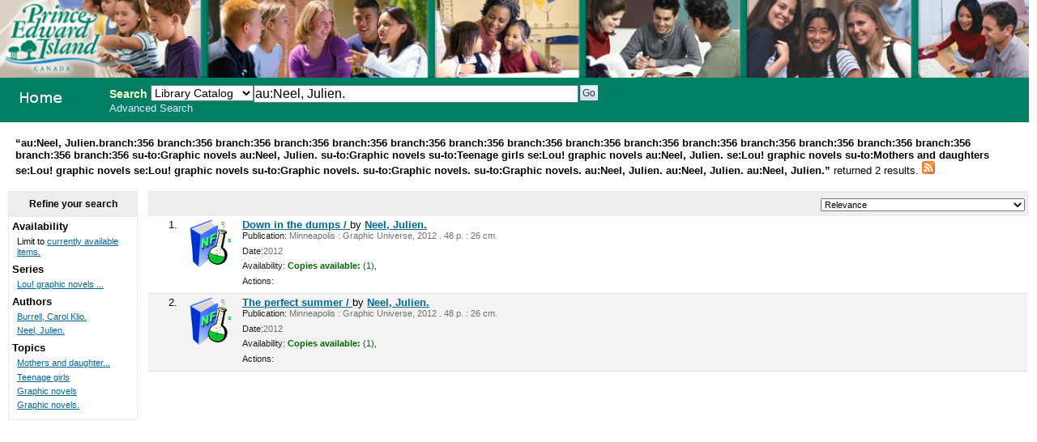

--- FILE ---
content_type: text/html; charset=UTF-8
request_url: http://356.schoollibrary.edu.pe.ca/cgi-bin/koha/opac-search.pl?q=au:Neel,%20Julien.&limit=branch:356&limit=branch:356&limit=branch:356&limit=branch:356&limit=branch:356&limit=branch:356&limit=branch:356&limit=branch:356&limit=branch:356&limit=branch:356&limit=branch:356&limit=branch:356&limit=branch:356&limit=branch:356&limit=branch:356&limit=branch:356&limit=su-to:Graphic%20novels&limit=au:Neel,%20Julien.&limit=su-to:Graphic%20novels&limit=su-to:Teenage%20girls&limit=se:Lou!%20graphic%20novels%20&limit=au:Neel,%20Julien.&limit=se:Lou!%20graphic%20novels%20&limit=su-to:Mothers%20and%20daughters&limit=se:Lou!%20graphic%20novels%20&limit=se:Lou!%20graphic%20novels%20&limit=su-to:Graphic%20novels.&limit=su-to:Graphic%20novels.&limit=su-to:Graphic%20novels.&limit=au:Neel,%20Julien.&limit=au:Neel,%20Julien.&sort_by=relevance_asc&limit=au:Neel,%20Julien.
body_size: 3881
content:
<!DOCTYPE html PUBLIC "-//W3C//DTD XHTML 1.0 Transitional//EN"
    "http://www.w3.org/TR/xhtml1/DTD/xhtml1-transitional.dtd">
<html lang="en" xml:lang="en"  xmlns="http://www.w3.org/1999/xhtml">
<head>
<title>

PEI School Library System Catalog &rsaquo; 

	Results of Search for 'au:Neel, Julien.'&nbsp;with limit(s):&nbsp;'branch:356 branch:356 branch:356 branch:356 branch:356 branch:356 branch:356 branch:356 branch:356 branch:356 branch:356 branch:356 branch:356 branch:356 branch:356 branch:356 branch:356 su-to:Graphic novels au:Neel, Julien. su-to:Graphic novels su-to:Teenage girls se:Lou! graphic novels au:Neel, Julien. se:Lou! graphic novels su-to:Mothers and daughters se:Lou! graphic novels se:Lou! graphic novels su-to:Graphic novels. su-to:Graphic novels. su-to:Graphic novels. au:Neel, Julien. au:Neel, Julien. au:Neel, Julien.' 

</title>
<meta http-equiv="Content-Type" content="text/html; charset=utf-8" />
<meta name="generator" content="Koha 3.0001005" /> <!-- leave this for stats -->
<link rel="shortcut icon" href="/opac-tmpl/prog/en/includes/favicon.ico" type="image/x-icon" />

<link rel="stylesheet" type="text/css" href="/opac-tmpl/prog/en/css/opac.css" />
<link rel="stylesheet" type="text/css" href="/opac-tmpl/prog/en/css/colors.css" />
<link rel="stylesheet" type="text/css" media="print" href="/opac-tmpl/prog/en/css/print.css" />
<link rel="stylesheet" type="text/css" href="/opac-tmpl/prog/en/lib/jquery/plugins/ui.tabs.css" />

<!-- yui js --> 
<script type="text/javascript" src="/opac-tmpl/prog/en/lib/yui/utilities/utilities.js"></script> 
<script type="text/javascript" src="/opac-tmpl/prog/en/lib/yui/container/container-min.js"></script> 
<script type="text/javascript" src="/opac-tmpl/prog/en/lib/yui/menu/menu-min.js"></script> 
<script type="text/javascript" src="/opac-tmpl/prog/en/lib/jquery/jquery.js"></script>
<script type="text/javascript" src="/opac-tmpl/prog/en/lib/jquery/plugins/ui.tabs.js"></script>
<script type="text/javascript" src="/opac-tmpl/prog/en/lib/jquery/plugins/jquery.dimensions-min.js"></script>
<script type="text/javascript" src="/opac-tmpl/prog/en/lib/jquery/plugins/jquery.hoverIntent.minified.js"></script>
<script type="text/javascript" src="/opac-tmpl/prog/en/lib/jquery/plugins/jquery.dropshadow-min.js"></script>
<script type="text/javascript" language="javascript" src="/opac-tmpl/prog/en/js/script.js"></script>

<script type="text/javascript" language="javascript"
>var readCookie;</script>

<script type="text/javascript" language="javascript">
	//<![CDATA[
    
	
	
	//]]>
</script>
<link rel="unapi-server" type="application/xml" title="unAPI" href="/cgi-bin/koha/unapi" />

<link rel="alternate" type="application/rss+xml" title="PEI School Library System Search RSS Feed" href="http://356.schoollibrary.edu.pe.ca/cgi-bin/koha/opac-search.pl?q=au:Neel, Julien.&amp;limit=branch:356&amp;limit=branch:356&amp;limit=branch:356&amp;limit=branch:356&amp;limit=branch:356&amp;limit=branch:356&amp;limit=branch:356&amp;limit=branch:356&amp;limit=branch:356&amp;limit=branch:356&amp;limit=branch:356&amp;limit=branch:356&amp;limit=branch:356&amp;limit=branch:356&amp;limit=branch:356&amp;limit=branch:356&amp;limit=branch:356&amp;limit=su-to:Graphic novels&amp;limit=au:Neel, Julien.&amp;limit=su-to:Graphic novels&amp;limit=su-to:Teenage girls&amp;limit=se:Lou! graphic novels &amp;limit=au:Neel, Julien.&amp;limit=se:Lou! graphic novels &amp;limit=su-to:Mothers and daughters&amp;limit=se:Lou! graphic novels &amp;limit=se:Lou! graphic novels &amp;limit=su-to:Graphic novels.&amp;limit=su-to:Graphic novels.&amp;limit=su-to:Graphic novels.&amp;limit=au:Neel, Julien.&amp;limit=au:Neel, Julien.&amp;limit=au:Neel, Julien.&amp;format=rss2" />


<script type="text/javascript" src="/opac-tmpl/prog/en/lib/jquery/plugins/jquery.checkboxes.pack.js"></script>
<script type="text/javascript">
//<![CDATA[
$(document).ready(function(){
	var param1 = "<label for=\"addto\">Add to: <\/label><select name=\"addto\" id=\"addto\"><option value=\"\"><\/option>"+"<\/select> <input type=\"submit\" class=\"submit\" value=\"Save\" />";
	$('#sortsubmit').hide();
    $('#sort_by').change(function() {
        $('#bookbag_form').submit();
    });
	var clearallstring="<a id=\"CheckNone\" href=\"#\">"+_("Clear All")+"<\/a>";
	var selectallstring="<a id=\"CheckAll\" href=\"#\">"+_("Select All")+"<\/a>";
	$("span.clearall").html(clearallstring);
	$("span.checkall").html(selectallstring);
	$("span.addto").html(param1);
	$("#addto").change(function(){
		cartList();
	});
	$(".addto").find("input:submit").click(function(){
		cartList();
		return false;
	});
	function cartList(){
			if($("#addto").find("option:selected").attr("value") == "addtolist"){
			var shelfnumber = $("#addto").find("option:selected").attr("id").replace("s","");
			if (vShelfAdd()) {
			Dopop('/cgi-bin/koha/opac-addbybiblionumber.pl?selectedshelf='+shelfnumber+'&' + vShelfAdd());
			}
			return false;			
		} else if($("#addto").find("option:selected").attr("value") == "newlist"){
			 alert('You must be logged in to create or add to Lists'); 
			return false;	
		}
		if($("#addto").find("option:selected").attr("value") == "addtocart"){
			addMultiple();
			return false;
		 }
	}
    $("#CheckAll").click(function(){
        $("#bookbag_form").checkCheckboxes();
        return false;
    });
    $("#CheckNone").click(function(){
        $("#bookbag_form").unCheckCheckboxes();
        return false;
    }); 
	
    
});
//]]>
</script>
</head>
<body id="results">
	<div id="doc3" class="yui-t1">
   <div id="bd">

<div id="header-wrapper"><div id="members">
  
</div>
  
	<img src="/ITSS_images/educ.jpg" width = 100%>
  
<div id="opac-main-search" class="yui-g">
   
   <h1 id="libraryname" style="background-image: url('/ITSS_images/opac_small_image.gif');">
   <a href="/cgi-bin/koha/opac-main.pl">PEI School Library System</a></h1>

<div id="fluid">
<div id="fluid-offset">
<form name="searchform" method="get" action="/cgi-bin/koha/opac-search.pl" id="searchform">
	<label for="masthead_search" class="left"> Search  </label>
	<select name="idx" id="masthead_search" class="left" style="max-width:9em;width:9em;">
	
        <option value="">Library Catalog</option>
		
		
        <option value="ti">Title</option>
		
		
        <option value="au">Author</option>
		
		
        <option value="su">Subject</option>
		
		
		<option value="nb">ISBN</option>
		
		
        <option value="se">Series</option>
		
		
        <option value="callnum">Call Number</option>
		</select>

        <input type="text" name="q" value="au:Neel, Julien." class="left" style="width: 35%; font-size: 111%;" />

        
        <input type="submit" value="Go" id="searchsubmit" class="left" />



    </form>


<div id="moresearches">
<a href="/cgi-bin/koha/opac-search.pl">Advanced Search</a>






</div>
 </div>
</div>




</div>
</div>
<div id="breadcrumbs" class="yui-g"><p><strong>&ldquo;au:Neel, Julien.branch:356 branch:356 branch:356 branch:356 branch:356 branch:356 branch:356 branch:356 branch:356 branch:356 branch:356 branch:356 branch:356 branch:356 branch:356 branch:356 branch:356 su-to:Graphic novels au:Neel, Julien. su-to:Graphic novels su-to:Teenage girls se:Lou! graphic novels au:Neel, Julien. se:Lou! graphic novels su-to:Mothers and daughters se:Lou! graphic novels se:Lou! graphic novels su-to:Graphic novels. su-to:Graphic novels. su-to:Graphic novels. au:Neel, Julien. au:Neel, Julien. au:Neel, Julien.&rdquo; </strong>returned 2 results. 
<a href="http://356.schoollibrary.edu.pe.ca/cgi-bin/koha/opac-search.pl?q=au:Neel, Julien.&amp;limit=branch:356&amp;limit=branch:356&amp;limit=branch:356&amp;limit=branch:356&amp;limit=branch:356&amp;limit=branch:356&amp;limit=branch:356&amp;limit=branch:356&amp;limit=branch:356&amp;limit=branch:356&amp;limit=branch:356&amp;limit=branch:356&amp;limit=branch:356&amp;limit=branch:356&amp;limit=branch:356&amp;limit=branch:356&amp;limit=branch:356&amp;limit=su-to:Graphic novels&amp;limit=au:Neel, Julien.&amp;limit=su-to:Graphic novels&amp;limit=su-to:Teenage girls&amp;limit=se:Lou! graphic novels &amp;limit=au:Neel, Julien.&amp;limit=se:Lou! graphic novels &amp;limit=su-to:Mothers and daughters&amp;limit=se:Lou! graphic novels &amp;limit=se:Lou! graphic novels &amp;limit=su-to:Graphic novels.&amp;limit=su-to:Graphic novels.&amp;limit=su-to:Graphic novels.&amp;limit=au:Neel, Julien.&amp;limit=au:Neel, Julien.&amp;limit=au:Neel, Julien.&amp;format=rss2"><img src="/opac-tmpl/prog/images/feed-icon-16x16.png" alt="Subscribe to this search" title="Subscribe to this search" border="0" /></a></p></div>




	<div id="yui-main">
	<div class="yui-b">
	<div class="container">
  

	
	
<!-- Search Results Table -->



    <div class="searchresults">
	<form action="/cgi-bin/koha/opac-search.pl" method="get" name="bookbag_form" id="bookbag_form">
		
		
		<input type="hidden" name="q" value="au:Neel, Julien."/>
		
		
		<input type="hidden" name="limit" value="branch:356"/>
		
		<input type="hidden" name="limit" value="branch:356"/>
		
		<input type="hidden" name="limit" value="branch:356"/>
		
		<input type="hidden" name="limit" value="branch:356"/>
		
		<input type="hidden" name="limit" value="branch:356"/>
		
		<input type="hidden" name="limit" value="branch:356"/>
		
		<input type="hidden" name="limit" value="branch:356"/>
		
		<input type="hidden" name="limit" value="branch:356"/>
		
		<input type="hidden" name="limit" value="branch:356"/>
		
		<input type="hidden" name="limit" value="branch:356"/>
		
		<input type="hidden" name="limit" value="branch:356"/>
		
		<input type="hidden" name="limit" value="branch:356"/>
		
		<input type="hidden" name="limit" value="branch:356"/>
		
		<input type="hidden" name="limit" value="branch:356"/>
		
		<input type="hidden" name="limit" value="branch:356"/>
		
		<input type="hidden" name="limit" value="branch:356"/>
		
		<input type="hidden" name="limit" value="branch:356"/>
		
		<input type="hidden" name="limit" value="su-to:Graphic novels"/>
		
		<input type="hidden" name="limit" value="au:Neel, Julien."/>
		
		<input type="hidden" name="limit" value="su-to:Graphic novels"/>
		
		<input type="hidden" name="limit" value="su-to:Teenage girls"/>
		
		<input type="hidden" name="limit" value="se:Lou! graphic novels "/>
		
		<input type="hidden" name="limit" value="au:Neel, Julien."/>
		
		<input type="hidden" name="limit" value="se:Lou! graphic novels "/>
		
		<input type="hidden" name="limit" value="su-to:Mothers and daughters"/>
		
		<input type="hidden" name="limit" value="se:Lou! graphic novels "/>
		
		<input type="hidden" name="limit" value="se:Lou! graphic novels "/>
		
		<input type="hidden" name="limit" value="su-to:Graphic novels."/>
		
		<input type="hidden" name="limit" value="su-to:Graphic novels."/>
		
		<input type="hidden" name="limit" value="su-to:Graphic novels."/>
		
		<input type="hidden" name="limit" value="au:Neel, Julien."/>
		
		<input type="hidden" name="limit" value="au:Neel, Julien."/>
		
		<input type="hidden" name="limit" value="au:Neel, Julien."/>
		
		

        <!-- TABLE RESULTS START -->
        <table>
		<tr><td colspan="5" class="resultscontrol" style="border : 1px solid #e8e8e8;">
		<div class="resort"> <select id="sort_by" name="sort_by"> <option value="relevance">Relevance</option>
<optgroup label="Popularity">
<option value="popularity_dsc">Popularity (Most to Least)</option>
<option value="popularity_asc">Popularity (Least to Most)</option>
</optgroup>
<optgroup label="Author">
<option value="author_az">Author (A-Z)</option>
<option value="author_za">Author (Z-A)</option>
</optgroup>
<optgroup label="Call Number">
<option value="call_number_asc">Call Number (Non-fiction 0-9 to Fiction A-Z)</option>
<option value="call_number_dsc">Call Number (Fiction Z-A to Non-fiction 9-0)</option>
</optgroup>
<optgroup label="Dates">
<option value="pubdate_dsc">Publication/Copyright Date: Newest to Oldest</option>
<option value="pubdate_asc">Publication/Copyright Date: Oldest to Newest</option>
<option value="acqdate_dsc">Acquisition Date: Newest to Oldest</option>
<option value="acqdate_asc">Acquisition Date: Oldest to Newest</option>
</optgroup>
<optgroup label="Title">
<option value="title_az">Title (A-Z)</option>
<option value="title_za">Title (Z-A)</option>
</optgroup>

 </select> <input type="submit" class="submit clearfix" id="sortsubmit" value="Go" /></div>
        

        </td></tr>
            <!-- Actual Search Results -->
            
            
                <tr>
            

                <td class="select selectcol"></td>
                <td class="select selectcol">1.</td>

				
				<td class="itypecol">
                
				<img src="/opac-tmpl/prog/itemtypeimg/liblime-kids/book-icon-non-fiction.gif" title="01. English Non Fiction" alt="01. English Non Fiction" />
                
				</td>
                

				

				<td>
                <!-- COinS / OpenURL --><span class="Z3988" title="ctx_ver=Z39.88-2004&rft_val_fmt=info%3Aofi%2Ffmt%3Akev%3Amtx%3Abook&rft.genre=book&rft.btitle=Down+in+the+dumps+/&rft.isbn=9780822591658&rft.issn=&rft.aulast=&rft.aufirst=&rft.au=Neel,+Julien.&rft.au=Burrell,+Carol+Klio.&rft.pub=Graphic+Universe,&rft.date=2012."></span>

				
				
                                <a class="title" href="/cgi-bin/koha/opac-detail.pl?biblionumber=339248" title="View details for this title">Down in the dumps / </a>
                                
                                
                                by <a href="/cgi-bin/koha/opac-search.pl?q=au:Neel%2C%20Julien." title="Search for works by this author">Neel, Julien.</a>
                                
				<span class="results_summary"><span class="label">Publication:</span>
                        Minneapolis : Graphic Universe, 2012
                        . 48 p. :
                        
                         26 cm.
                        
                </span>
                <span class="results_summary"><span class="label">Date:</span>2012</span>

				<span class="results_summary">
                <span class="label">Availability:</span>
                    
                    <span class="available"><strong>Copies available:</strong>
                    

                    
                        
                    

                    
                    (1),
                    
                    </span>
                    
                    <span class="unavailable">
                    
                    
                    
                    
                    
                    
                    </span>
                </span>

				
				
				
				

<span class="results_summary actions"><span class="label">Actions:</span>
				

				
        		
				</span>
				</td><td>
					<a class="p1" href="/cgi-bin/koha/opac-detail.pl?biblionumber=339248">
                    
                    
                    </a>
                    
				</td>
                </tr>
                
            
                <tr class="highlight">
            

                <td class="select selectcol"></td>
                <td class="select selectcol">2.</td>

				
				<td class="itypecol">
                
				<img src="/opac-tmpl/prog/itemtypeimg/liblime-kids/book-icon-non-fiction.gif" title="01. English Non Fiction" alt="01. English Non Fiction" />
                
				</td>
                

				

				<td>
                <!-- COinS / OpenURL --><span class="Z3988" title="ctx_ver=Z39.88-2004&rft_val_fmt=info%3Aofi%2Ffmt%3Akev%3Amtx%3Abook&rft.genre=book&rft.btitle=The+perfect+summer+/&rft.isbn=9780822591696&rft.issn=&rft.aulast=&rft.aufirst=&rft.au=Neel,+Julien.&rft.au=Burrell,+Carol+Klio.&rft.pub=Graphic+Universe,&rft.date=2012."></span>

				
				
                                <a class="title" href="/cgi-bin/koha/opac-detail.pl?biblionumber=339249" title="View details for this title">The perfect summer / </a>
                                
                                
                                by <a href="/cgi-bin/koha/opac-search.pl?q=au:Neel%2C%20Julien." title="Search for works by this author">Neel, Julien.</a>
                                
				<span class="results_summary"><span class="label">Publication:</span>
                        Minneapolis : Graphic Universe, 2012
                        . 48 p. :
                        
                         26 cm.
                        
                </span>
                <span class="results_summary"><span class="label">Date:</span>2012</span>

				<span class="results_summary">
                <span class="label">Availability:</span>
                    
                    <span class="available"><strong>Copies available:</strong>
                    

                    
                        
                    

                    
                    (1),
                    
                    </span>
                    
                    <span class="unavailable">
                    
                    
                    
                    
                    
                    
                    </span>
                </span>

				
				
				
				

<span class="results_summary actions"><span class="label">Actions:</span>
				

				
        		
				</span>
				</td><td>
					<a class="p1" href="/cgi-bin/koha/opac-detail.pl?biblionumber=339249">
                    
                    
                    </a>
                    
				</td>
                </tr>
                
            </table>
    </form>
        </div>
    
	


    

	
</div>    
</div>
</div>
        
<div class="yui-b"><div class="container">
        <!-- FACETS START -->
		

<div id="search-facets">
<h4>Refine your search</h4>
<ul>
	<li>Availability<ul><li>Limit to <a href="/cgi-bin/koha/opac-search.pl?q=au:Neel, Julien.&limit=branch:356&limit=branch:356&limit=branch:356&limit=branch:356&limit=branch:356&limit=branch:356&limit=branch:356&limit=branch:356&limit=branch:356&limit=branch:356&limit=branch:356&limit=branch:356&limit=branch:356&limit=branch:356&limit=branch:356&limit=branch:356&limit=branch:356&limit=su-to:Graphic novels&limit=au:Neel, Julien.&limit=su-to:Graphic novels&limit=su-to:Teenage girls&limit=se:Lou! graphic novels &limit=au:Neel, Julien.&limit=se:Lou! graphic novels &limit=su-to:Mothers and daughters&limit=se:Lou! graphic novels &limit=se:Lou! graphic novels &limit=su-to:Graphic novels.&limit=su-to:Graphic novels.&limit=su-to:Graphic novels.&limit=au:Neel, Julien.&limit=au:Neel, Julien.&limit=au:Neel, Julien.&amp;sort_by=relevance_asc&amp;limit=available">currently available items.</a></li></ul>
	
	</li>
	

<li id="se_id">




Series

<ul>
        <li><a href="/cgi-bin/koha/opac-search.pl?q=au:Neel, Julien.&limit=branch:356&limit=branch:356&limit=branch:356&limit=branch:356&limit=branch:356&limit=branch:356&limit=branch:356&limit=branch:356&limit=branch:356&limit=branch:356&limit=branch:356&limit=branch:356&limit=branch:356&limit=branch:356&limit=branch:356&limit=branch:356&limit=branch:356&limit=su-to:Graphic novels&limit=au:Neel, Julien.&limit=su-to:Graphic novels&limit=su-to:Teenage girls&limit=se:Lou! graphic novels &limit=au:Neel, Julien.&limit=se:Lou! graphic novels &limit=su-to:Mothers and daughters&limit=se:Lou! graphic novels &limit=se:Lou! graphic novels &limit=su-to:Graphic novels.&limit=su-to:Graphic novels.&limit=su-to:Graphic novels.&limit=au:Neel, Julien.&limit=au:Neel, Julien.&limit=au:Neel, Julien.&amp;sort_by=relevance_asc&amp;limit=se:Lou! graphic novels ;" title="Lou! graphic novels ;">Lou! graphic novels ...</a> <!-- (2) --></li>
</ul></li>

<li id="au_id">
Authors





<ul>
        <li><a href="/cgi-bin/koha/opac-search.pl?q=au:Neel, Julien.&limit=branch:356&limit=branch:356&limit=branch:356&limit=branch:356&limit=branch:356&limit=branch:356&limit=branch:356&limit=branch:356&limit=branch:356&limit=branch:356&limit=branch:356&limit=branch:356&limit=branch:356&limit=branch:356&limit=branch:356&limit=branch:356&limit=branch:356&limit=su-to:Graphic novels&limit=au:Neel, Julien.&limit=su-to:Graphic novels&limit=su-to:Teenage girls&limit=se:Lou! graphic novels &limit=au:Neel, Julien.&limit=se:Lou! graphic novels &limit=su-to:Mothers and daughters&limit=se:Lou! graphic novels &limit=se:Lou! graphic novels &limit=su-to:Graphic novels.&limit=su-to:Graphic novels.&limit=su-to:Graphic novels.&limit=au:Neel, Julien.&limit=au:Neel, Julien.&limit=au:Neel, Julien.&amp;sort_by=relevance_asc&amp;limit=au:Burrell, Carol Klio." title="Burrell, Carol Klio.">Burrell, Carol Klio.</a> <!-- (2) --></li><li><a href="/cgi-bin/koha/opac-search.pl?q=au:Neel, Julien.&limit=branch:356&limit=branch:356&limit=branch:356&limit=branch:356&limit=branch:356&limit=branch:356&limit=branch:356&limit=branch:356&limit=branch:356&limit=branch:356&limit=branch:356&limit=branch:356&limit=branch:356&limit=branch:356&limit=branch:356&limit=branch:356&limit=branch:356&limit=su-to:Graphic novels&limit=au:Neel, Julien.&limit=su-to:Graphic novels&limit=su-to:Teenage girls&limit=se:Lou! graphic novels &limit=au:Neel, Julien.&limit=se:Lou! graphic novels &limit=su-to:Mothers and daughters&limit=se:Lou! graphic novels &limit=se:Lou! graphic novels &limit=su-to:Graphic novels.&limit=su-to:Graphic novels.&limit=su-to:Graphic novels.&limit=au:Neel, Julien.&limit=au:Neel, Julien.&limit=au:Neel, Julien.&amp;sort_by=relevance_asc&amp;limit=au:Neel, Julien." title="Neel, Julien.">Neel, Julien.</a> <!-- (2) --></li>
</ul></li>

<li id="su-to_id">


Topics



<ul>
        <li><a href="/cgi-bin/koha/opac-search.pl?q=au:Neel, Julien.&limit=branch:356&limit=branch:356&limit=branch:356&limit=branch:356&limit=branch:356&limit=branch:356&limit=branch:356&limit=branch:356&limit=branch:356&limit=branch:356&limit=branch:356&limit=branch:356&limit=branch:356&limit=branch:356&limit=branch:356&limit=branch:356&limit=branch:356&limit=su-to:Graphic novels&limit=au:Neel, Julien.&limit=su-to:Graphic novels&limit=su-to:Teenage girls&limit=se:Lou! graphic novels &limit=au:Neel, Julien.&limit=se:Lou! graphic novels &limit=su-to:Mothers and daughters&limit=se:Lou! graphic novels &limit=se:Lou! graphic novels &limit=su-to:Graphic novels.&limit=su-to:Graphic novels.&limit=su-to:Graphic novels.&limit=au:Neel, Julien.&limit=au:Neel, Julien.&limit=au:Neel, Julien.&amp;sort_by=relevance_asc&amp;limit=su-to:Mothers and daughters" title="Mothers and daughters">Mothers and daughter...</a> <!-- (2) --></li><li><a href="/cgi-bin/koha/opac-search.pl?q=au:Neel, Julien.&limit=branch:356&limit=branch:356&limit=branch:356&limit=branch:356&limit=branch:356&limit=branch:356&limit=branch:356&limit=branch:356&limit=branch:356&limit=branch:356&limit=branch:356&limit=branch:356&limit=branch:356&limit=branch:356&limit=branch:356&limit=branch:356&limit=branch:356&limit=su-to:Graphic novels&limit=au:Neel, Julien.&limit=su-to:Graphic novels&limit=su-to:Teenage girls&limit=se:Lou! graphic novels &limit=au:Neel, Julien.&limit=se:Lou! graphic novels &limit=su-to:Mothers and daughters&limit=se:Lou! graphic novels &limit=se:Lou! graphic novels &limit=su-to:Graphic novels.&limit=su-to:Graphic novels.&limit=su-to:Graphic novels.&limit=au:Neel, Julien.&limit=au:Neel, Julien.&limit=au:Neel, Julien.&amp;sort_by=relevance_asc&amp;limit=su-to:Teenage girls" title="Teenage girls">Teenage girls</a> <!-- (2) --></li><li><a href="/cgi-bin/koha/opac-search.pl?q=au:Neel, Julien.&limit=branch:356&limit=branch:356&limit=branch:356&limit=branch:356&limit=branch:356&limit=branch:356&limit=branch:356&limit=branch:356&limit=branch:356&limit=branch:356&limit=branch:356&limit=branch:356&limit=branch:356&limit=branch:356&limit=branch:356&limit=branch:356&limit=branch:356&limit=su-to:Graphic novels&limit=au:Neel, Julien.&limit=su-to:Graphic novels&limit=su-to:Teenage girls&limit=se:Lou! graphic novels &limit=au:Neel, Julien.&limit=se:Lou! graphic novels &limit=su-to:Mothers and daughters&limit=se:Lou! graphic novels &limit=se:Lou! graphic novels &limit=su-to:Graphic novels.&limit=su-to:Graphic novels.&limit=su-to:Graphic novels.&limit=au:Neel, Julien.&limit=au:Neel, Julien.&limit=au:Neel, Julien.&amp;sort_by=relevance_asc&amp;limit=su-to:Graphic novels" title="Graphic novels">Graphic novels</a> <!-- (1) --></li><li><a href="/cgi-bin/koha/opac-search.pl?q=au:Neel, Julien.&limit=branch:356&limit=branch:356&limit=branch:356&limit=branch:356&limit=branch:356&limit=branch:356&limit=branch:356&limit=branch:356&limit=branch:356&limit=branch:356&limit=branch:356&limit=branch:356&limit=branch:356&limit=branch:356&limit=branch:356&limit=branch:356&limit=branch:356&limit=su-to:Graphic novels&limit=au:Neel, Julien.&limit=su-to:Graphic novels&limit=su-to:Teenage girls&limit=se:Lou! graphic novels &limit=au:Neel, Julien.&limit=se:Lou! graphic novels &limit=su-to:Mothers and daughters&limit=se:Lou! graphic novels &limit=se:Lou! graphic novels &limit=su-to:Graphic novels.&limit=su-to:Graphic novels.&limit=su-to:Graphic novels.&limit=au:Neel, Julien.&limit=au:Neel, Julien.&limit=au:Neel, Julien.&amp;sort_by=relevance_asc&amp;limit=su-to:Graphic novels." title="Graphic novels.">Graphic novels.</a> <!-- (1) --></li>
</ul></li>

</ul>
</div>



        <!-- FACETS END -->
</div></div>
        
</div>



</div>

</body>
</html>

